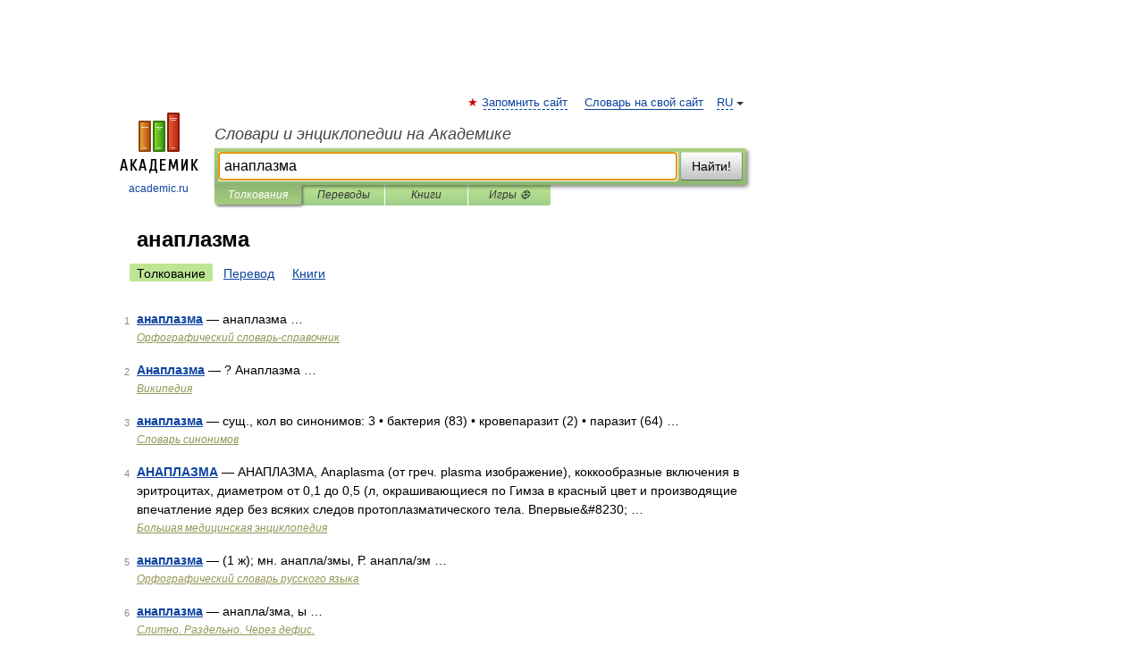

--- FILE ---
content_type: application/javascript; charset=utf-8
request_url: https://fundingchoicesmessages.google.com/f/AGSKWxVcI9bn_hUsNZ3F99W0foKVhC-pSxPC1UDOvm3XB4fRk-FLsULZxuVclNRIYG5Y0jzp5kjQszXGjjxVVtXMGvkMDNVTCYyG80Czfd60-h0rkz35rkkQERnYyFanxhSGl16yw4GlsXa9Ebn3N3DvyRU-rIJ8SOS8pYnfqH90kaQl_KFhA7OGHeMMHyXm/_-468-60_/interstitial-ad._ad6./gam_ad_/adim.html?ad
body_size: -1291
content:
window['96b5b2c4-3b49-44c2-80df-e5e782885c99'] = true;